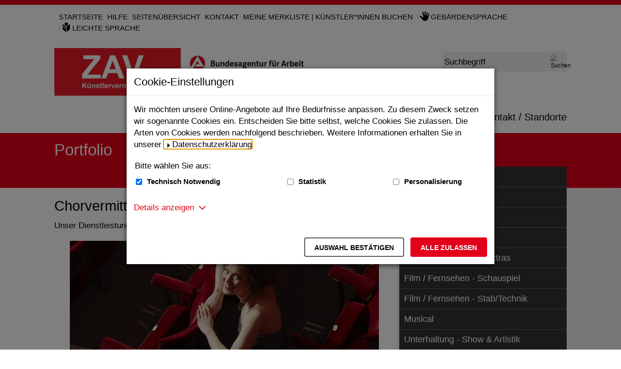

--- FILE ---
content_type: text/html;charset=utf-8
request_url: https://zav.arbeitsagentur.de/DE/Dienstleistungsportfolio/Chor/chor_node.html;jsessionid=239E893E97D1E345EDF68D97E25D768D
body_size: 10120
content:
<!doctype html>
<html lang="de">
<head>
  <base href="https://zav.arbeitsagentur.de/"/>
  <meta charset="UTF-8"/>
  <title>ZAV-Künstlervermittlung  -  Oper / Chor</title>
  <meta name="title" content="Oper / Chor"/>
  <meta name="viewport" content="width=device-width, initial-scale=1.0, maximum-scale=5.0, user-scalable=1"/>
  <meta name="generator" content="Government Site Builder" class="foundation-mq"/>
  <meta name="referrer" content="strict-origin-when-cross-origin">
  
    
    
    <meta name="description" content="Suche nach Chor"/>
    
  <!--
     Realisiert mit dem Government Site Builder.
     Die Content Management Lösung der Bundesverwaltung.
     www.government-site-builder.de
   -->
    <link rel="canonical" href="DE/Dienstleistungsportfolio/Chor/chor_node.html"/>
<link rel="license" href="DE/Service/Impressum/impressum_node.html" type="text/html" title="Impressum" />
<link rel="help" href="DE/Service/Hilfe/hilfe_node.html" type="text/html" title="Hilfe" />
<link rel="start" href="DE/Home/home_node.html" type="text/html" title="Homepage" />
<link rel="contents" href="DE/Service/Sitemap/sitemap_node.html" type="text/html" title="&Uuml;bersicht" />
<link rel="search" href="DE/Service/Suche/suche_node.html" type="text/html" title="Suche" />
<link rel="shortcut icon" href="/SiteGlobals/Frontend/Images/favicon.png?__blob=normal&amp;v=2" type="image/ico" />
<link rel="icon" href="/SiteGlobals/Frontend/Images/favicon-16x16.png?__blob=normal&amp;v=2" type="image/png" sizes="16x16" />
<link rel="icon" href="/SiteGlobals/Frontend/Images/favicon-32x32.png?__blob=normal&amp;v=2" type="image/png" sizes="32x32" />
<link rel="icon" href="/SiteGlobals/Frontend/Images/favicon-96x96.png?__blob=normal&amp;v=2" type="image/png" sizes="96x96" />
<link rel="icon" href="/SiteGlobals/Frontend/Images/favicon-180x180.png?__blob=normal&amp;v=2" type="image/png" sizes="180x180" />
<link rel="apple-touch-icon" href="/SiteGlobals/Frontend/Images/favicon-apple-57x57.png?__blob=normal&amp;v=2" type="image/png" sizes="57x57" />
<link rel="apple-touch-icon" href="/SiteGlobals/Frontend/Images/favicon-apple-60x60.png?__blob=normal&amp;v=2" type="image/png" sizes="60x60" />
<link rel="apple-touch-icon" href="/SiteGlobals/Frontend/Images/favicon-apple-72x72.png?__blob=normal&amp;v=2" type="image/png" sizes="72x72" />
<link rel="apple-touch-icon" href="/SiteGlobals/Frontend/Images/favicon-apple-76x76.png?__blob=normal&amp;v=2" type="image/png" sizes="76x76" />
<link rel="apple-touch-icon" href="/SiteGlobals/Frontend/Images/favicon-apple-114x144.png?__blob=normal&amp;v=2" type="image/png" sizes="114x144" />
<link rel="apple-touch-icon" href="/SiteGlobals/Frontend/Images/favicon-apple-120x120.png?__blob=normal&amp;v=2" type="image/png" sizes="120x120" />
<link rel="apple-touch-icon" href="/SiteGlobals/Frontend/Images/favicon-144x144.png?__blob=normal&amp;v=2" type="image/png" sizes="144x144" />
<link rel="apple-touch-icon" href="/SiteGlobals/Frontend/Images/favicon-apple-152x152.png?__blob=normal&amp;v=2" type="image/png" sizes="152x152" />
<link rel="apple-touch-icon" href="/SiteGlobals/Frontend/Images/favicon-apple-180x180.png?__blob=normal&amp;v=2" type="image/png" sizes="180x180" />
<meta name="msapplication-TileImage" content="/SiteGlobals/Frontend/Images/favicon-144x144.png?__blob=normal&amp;v=2" />
<meta name="msapplication-square70x70logo" content="/SiteGlobals/Frontend/Images/favicon-ms-70x70.png?__blob=normal&amp;v=2" />
<meta name="msapplication-square150x150logo" content="/SiteGlobals/Frontend/Images/favicon-ms-150x150.png?__blob=normal&amp;v=2" />
<meta name="msapplication-wide310x150logo" content="/SiteGlobals/Frontend/Images/favicon-ms-310x150.png?__blob=normal&amp;v=2" />
<meta name="msapplication-square310x310logo" content="/SiteGlobals/Frontend/Images/favicon-ms-310x310.png?__blob=normal&amp;v=2" />
<link rel="mask-icon" href="/SiteGlobals/Frontend/Images/favicon-safari-svg.png?__blob=normal&amp;v=2" type="image/svg+xml" />
<meta name="apple-mobile-web-app-title" content="KUENSTLERVERMITTLUNG">
<meta name="msapplication-TileColor" content="#ffffff"/><meta name="msapplication-config" content="none"/>
<meta name="application-name" content="KUENSTLERVERMITTLUNG">
<meta name="theme-color" content="#ffffff">    
    
<link rel="stylesheet"  href="SiteGlobals/Frontend/Styles/_libs.css?v=1" type="text/css"/>
<link rel="stylesheet"  href="SiteGlobals/Frontend/Styles/small.css?v=2" type="text/css"/>
<link rel="stylesheet"  href="SiteGlobals/Frontend/Styles/medium.css?v=2" type="text/css"/>
<link rel="stylesheet"  href="SiteGlobals/Frontend/Styles/large.css?v=2" type="text/css"/>
<link rel="stylesheet"  href="SiteGlobals/Frontend/Styles/xlarge.css?v=2" type="text/css"/>
<link rel="stylesheet"  href="SiteGlobals/Frontend/Styles/custom.css?v=5" type="text/css"/>
<link rel="stylesheet"  href="SiteGlobals/Frontend/Styles/addon_usability.css?v=2" type="text/css"/>
<link rel="stylesheet" href="SiteGlobals/Frontend/Styles/addon_print.css?v=2" type="text/css" media="print" />


    
    <script type="application/ld+json">
    {
        "@context" : "https://schema.org",
        "@type" : "WebSite",
        "name" : "ZAV-Künstlervermittlung",
        "url" : "https://zav.arbeitsagentur.de/"
    }
    </script>
</head>
  <body id="Start" class="gsb js-off lang-de fixed" data-nn="98000-98068" data-tracking-site-id="0">
    <div class="wrapperInner">
    <div id="wrapperDivisions" class="wrapperDivisions">
        <header class="header" aria-labelledby="headerH">
            <h1 id="headerH" hidden="true">Navigation und Service</h1>
            <nav class="navskip" role="navigation" aria-labelledby="navskiphead">
                <h2 id="navskiphead" class="navSkip" aria-hidden="true"><em>Springe direkt zu:</em></h2>
                <ul class="navSkip">
                    <li><a href="DE/Dienstleistungsportfolio/Chor/chor_node.html#content">Inhalt</a></li>
                    <li class="show-for-large"><a href="DE/Dienstleistungsportfolio/Chor/chor_node.html#nav">Hauptmenü</a></li>
                    <li><a href="DE/Dienstleistungsportfolio/Chor/chor_node.html#search">Suche</a></li>
                </ul>
            </nav>
            <nav role="navigation" class="togglenav hide-for-large" aria-labelledby="mainNavMobileH">
              <h2 id="mainNavMobileH" hidden="true">Menü</h2>
              <ul class="left">
                <li id="navMobileMenu" class="navMobileMenu"><button class="js-mobile-nav__toggle">Menü</button>
                <div class="c-mobile-nav js-mobile-nav js-mobile-nav__hidden" role="list" data-qa-mobilenav="">
  
  <div class="c-mobile-nav__search">
      <form role="search"
      aria-label="Schnellsuche"
      name="searchService"
      action="SiteGlobals/Forms/Suche/Expertensuche/Servicesuche_Formular.html"
      method="get"
      enctype="application/x-www-form-urlencoded"
         data-autosuggest-form="SiteGlobals/Forms/Suche/Expertensuche/Autosuggest_Formular.html?nn=98000"
>
  
  <input type="hidden" name="nn" value="98000"/>
  <input type="hidden" name="resourceId" value="80304" />
  <input type="hidden" name="input_" value="98000" />
  <input type="hidden" name="pageLocale" value="de" /><fieldset>
    <div>
            <div class="formLabel aural">
  <label for="f80304d80298">
    Suchbegriff</label>
</div>
  
<div class="formField">
  <input id="f80304d80298" name="templateQueryString" value="" title="Suchbegriff darf nicht mit Fragezeichen oder * beginnen" type="text" role="combobox" pattern="^[^*?].*$" placeholder=" " size="26" maxlength="100"/>
<span class="floatingLabel" aria-hidden="true">Suchbegriff</span>
</div>

            <input class="image" type="image" src="/SiteGlobals/Forms/_components/Buttons/Servicesuche_Submit.svg?__blob=image&amp;v=1" id="f80304d80290" name="submit" alt="Suchen" title="Suchen" />
                
    </div>
</fieldset></form>

</div>
  <div class="c-mobile-nav__list-container">
    <ul class="c-mobile-nav__list--main c-mobile-nav__list js-mobile-nav__list" role="presentation">
  
    <li class="c-mobile-nav__item c-mobile-nav__item--level1 js-mobile-nav__node is-closed" role="listitem">
            
        <a href="DE/Kuenstlersuche/kuenstlersuche_node.html" title="K&#252;nstlersuche" class="c-mobile-nav__link c-mobile-nav__link--overview">
  Suche nach Künstler*innen</a>
                  <button class="c-mobile-nav__button js-mobile-nav__navigateToInner is-closed" aria-expanded="false" aria-label="Unternavigation Suche nach Künstler*innen" title="Unternavigation Suche nach Künstler*innen"></button>
        <ul class="c-mobile-nav__list c-mobile-nav__list--inner js-mobile-nav__list is-invisible">
      
        <li class="c-mobile-nav__item c-mobile-nav__item--level2">
            
        <a href="DE/Kuenstlersuche/Schauspiel_Buehne/schauspiel_buehne_node.html" class="c-mobile-nav__link c-mobile-nav__link--overview">
  Schauspiel - Bühne</a>
                  </li>
        <li class="c-mobile-nav__item c-mobile-nav__item--level2">
            
        <a href="DE/Kuenstlersuche/Film_Fernsehen/film_fernsehen_node.html" class="c-mobile-nav__link c-mobile-nav__link--overview">
  Schauspiel - Film / TV</a>
                  </li>
        <li class="c-mobile-nav__item c-mobile-nav__item--level2">
            
        <a href="DE/Kuenstlersuche/Schauspiel_Puppenspiel/schauspiel_puppenspiel_node.html" class="c-mobile-nav__link c-mobile-nav__link--overview">
  Schauspiel - Figur / Puppe / Objekt</a>
                  </li>
        <li class="c-mobile-nav__item c-mobile-nav__item--level2">
            
        <a href="DE/Kuenstlersuche/Talents/talents_node.html" class="c-mobile-nav__link c-mobile-nav__link--overview">
  Werbung - Talents</a>
                  </li>
        <li class="c-mobile-nav__item c-mobile-nav__item--level2">
            
        <a href="DE/Kuenstlersuche/Werbung/werbung_node.html" class="c-mobile-nav__link c-mobile-nav__link--overview">
  Werbung - Models</a>
                  </li>
        <li class="c-mobile-nav__item c-mobile-nav__item--level2">
            
        <a href="DE/Kuenstlersuche/Musical/musical_node.html" class="c-mobile-nav__link c-mobile-nav__link--overview">
  Musical</a>
                  </li>
        <li class="c-mobile-nav__item c-mobile-nav__item--level2">
            
        <a href="DE/Kuenstlersuche/Show/show_node.html" class="c-mobile-nav__link c-mobile-nav__link--overview">
  Show</a>
                  </li>
        <li class="c-mobile-nav__item c-mobile-nav__item--level2">
            
        <a href="DE/Kuenstlersuche/Musik/musik_node.html" class="c-mobile-nav__link c-mobile-nav__link--overview">
  Musik</a>
                  </li>
        <li class="c-mobile-nav__item c-mobile-nav__item--level2">
            
        <a href="DE/Kuenstlersuche/Oper_Chor/oper_chor_node.html" class="c-mobile-nav__link c-mobile-nav__link--overview">
  Oper / Chor</a>
                  </li>
        <li class="c-mobile-nav__item c-mobile-nav__item--level2">
            
        <a href="DE/Kuenstlersuche/Orchester/orchester_node.html" class="c-mobile-nav__link c-mobile-nav__link--overview">
  Orchester</a>
                  </li>
        <li class="c-mobile-nav__item c-mobile-nav__item--level2">
            
        <a href="DE/Kuenstlersuche/Tanz/tanz_node.html" class="c-mobile-nav__link c-mobile-nav__link--overview">
  Tanz</a>
                  </li>
        </ul>
      </li><!-- oder dieses -->
          <li class="c-mobile-nav__item c-mobile-nav__item--level1" role="listitem">
            
        <a href="DE/UeberUns/ueber-uns_node.html" title="&#220;ber uns" class="c-mobile-nav__link c-mobile-nav__link--overview">
  Über uns</a>
                  </li>
        <li class="c-mobile-nav__item c-mobile-nav__item--level1" role="listitem">
            
        <a href="DE/Aktuelles/aktuelles_node.html" title="Aktuelles" class="c-mobile-nav__link c-mobile-nav__link--overview">
  Aktuelles</a>
                  </li>
        <li class="c-mobile-nav__item c-mobile-nav__item--level1 navVeranstaltungen" role="listitem">
            
        <a href="DE/Termine/termine_node.html" class="c-mobile-nav__link c-mobile-nav__link--overview">
  Termine</a>
                  </li>
        <li class="c-mobile-nav__item c-mobile-nav__item--level1 js-mobile-nav__node is-closed" role="listitem">
            
        <a href="DE/Dienstleistungsportfolio/dienstleistungsportfolio_node.html" title="Dienstleistungsportfolio" class="c-mobile-nav__link c-mobile-nav__link--overview">
  Portfolio</a>
                  <button class="c-mobile-nav__button js-mobile-nav__navigateToInner is-closed" aria-expanded="false" aria-label="Unternavigation Portfolio" title="Unternavigation Portfolio"></button>
        <ul class="c-mobile-nav__list c-mobile-nav__list--inner js-mobile-nav__list is-invisible">
      
        <li class="c-mobile-nav__item c-mobile-nav__item--level2">
            
        <a href="DE/Dienstleistungsportfolio/Schauspiel/schauspiel_buehne_node.html" class="c-mobile-nav__link c-mobile-nav__link--overview">
  Schauspiel Bühne</a>
                  </li>
        <li class="c-mobile-nav__item c-mobile-nav__item--level2">
            
        <a href="DE/Dienstleistungsportfolio/Puppenspiel/puppenspiel_node.html" class="c-mobile-nav__link c-mobile-nav__link--overview">
  Puppe / Figur / Objekt</a>
                  </li>
        <li class="c-mobile-nav__item c-mobile-nav__item--level2">
            
        <a href="DE/Dienstleistungsportfolio/Werbung/werbung_node.html" class="c-mobile-nav__link c-mobile-nav__link--overview">
  Werbung - Models</a>
                  </li>
        <li class="c-mobile-nav__item c-mobile-nav__item--level2">
            
        <a href="DE/Dienstleistungsportfolio/Talents/werbung_talents_node.html" class="c-mobile-nav__link c-mobile-nav__link--overview">
  Werbung - Talents &amp; Extras</a>
                  </li>
        <li class="c-mobile-nav__item c-mobile-nav__item--level2">
            
        <a href="DE/Dienstleistungsportfolio/Film_Fernsehen/film_fernsehen_node.html" class="c-mobile-nav__link c-mobile-nav__link--overview">
  Film / Fernsehen - Schauspiel</a>
                  </li>
        <li class="c-mobile-nav__item c-mobile-nav__item--level2">
            
        <a href="DE/Dienstleistungsportfolio/Stab_Technik/stab_technik_node.html" class="c-mobile-nav__link c-mobile-nav__link--overview">
  Film / Fernsehen - Stab/Technik</a>
                  </li>
        <li class="c-mobile-nav__item c-mobile-nav__item--level2">
            
        <a href="DE/Dienstleistungsportfolio/Musical/musical_node.html" class="c-mobile-nav__link c-mobile-nav__link--overview">
  Musical</a>
                  </li>
        <li class="c-mobile-nav__item c-mobile-nav__item--level2">
            
        <a href="DE/Dienstleistungsportfolio/Show/show_node.html" class="c-mobile-nav__link c-mobile-nav__link--overview">
  Unterhaltung - Show &amp; Artistik</a>
                  </li>
        <li class="c-mobile-nav__item c-mobile-nav__item--level2">
            
        <a href="DE/Dienstleistungsportfolio/Musik/musik_node.html" class="c-mobile-nav__link c-mobile-nav__link--overview">
  Unterhaltung - Musik</a>
                  </li>
        <li class="c-mobile-nav__item c-mobile-nav__item--level2">
            
        <a href="DE/Dienstleistungsportfolio/Tanz/tanz_node.html" class="c-mobile-nav__link c-mobile-nav__link--overview">
  Tanz</a>
                  </li>
        <li class="c-mobile-nav__item c-mobile-nav__item--level2">
            
        <strong>
  Oper / Chor</strong>
                  </li>
        <li class="c-mobile-nav__item c-mobile-nav__item--level2">
            
        <a href="DE/Dienstleistungsportfolio/Oper_Operette/oper_operette_node.html" class="c-mobile-nav__link c-mobile-nav__link--overview">
  Oper / Solo</a>
                  </li>
        <li class="c-mobile-nav__item c-mobile-nav__item--level2">
            
        <a href="DE/Dienstleistungsportfolio/Orchester/orchester_node.html" class="c-mobile-nav__link c-mobile-nav__link--overview">
  Orchester</a>
                  </li>
        <li class="c-mobile-nav__item c-mobile-nav__item--level2">
            
        <a href="DE/Dienstleistungsportfolio/Transition/Transition_node.html" title="Dienstleistungsportfolio" class="c-mobile-nav__link c-mobile-nav__link--overview">
  Transition-Beratung</a>
                  </li>
        <li class="c-mobile-nav__item c-mobile-nav__item--level2">
            
        <a href="DE/Dienstleistungsportfolio/Digitales_Theater-KI/Digitales_Theater_KI_node.html" class="c-mobile-nav__link c-mobile-nav__link--overview">
  Digital Performing Arts</a>
                  </li>
        </ul>
      </li><!-- oder dieses -->
          <li class="c-mobile-nav__item c-mobile-nav__item--level1 js-mobile-nav__node is-closed" role="listitem">
            
        <a href="DE/Standorte/standorte_node.html" title="Kontakt / Standorte" class="c-mobile-nav__link c-mobile-nav__link--overview">
  Kontakt / Standorte</a>
                  <button class="c-mobile-nav__button js-mobile-nav__navigateToInner is-closed" aria-expanded="false" aria-label="Unternavigation Kontakt / Standorte" title="Unternavigation Kontakt / Standorte"></button>
        <ul class="c-mobile-nav__list c-mobile-nav__list--inner js-mobile-nav__list is-invisible">
      
        <li class="c-mobile-nav__item c-mobile-nav__item--level2">
            
        <a href="DE/Standorte/Berlin/berlin_node.html" title="Standort Berlin" class="c-mobile-nav__link c-mobile-nav__link--overview">
  Berlin</a>
                  </li>
        <li class="c-mobile-nav__item c-mobile-nav__item--level2">
            
        <a href="DE/Standorte/Hamburg/hamburg_node.html" title="Standort Hamburg" class="c-mobile-nav__link c-mobile-nav__link--overview">
  Hamburg - Hannover - Rostock</a>
                  </li>
        <li class="c-mobile-nav__item c-mobile-nav__item--level2">
            
        <a href="DE/Standorte/Koeln/koeln_node.html" title="Standort K&#246;ln" class="c-mobile-nav__link c-mobile-nav__link--overview">
  Köln</a>
                  </li>
        <li class="c-mobile-nav__item c-mobile-nav__item--level2">
            
        <a href="DE/Standorte/Leipzig/leipzig_node.html" title="Standort Leipzig" class="c-mobile-nav__link c-mobile-nav__link--overview">
  Leipzig</a>
                  </li>
        <li class="c-mobile-nav__item c-mobile-nav__item--level2">
            
        <a href="DE/Standorte/Muenchen/muenchen_node.html" title="Standort M&#252;nchen" class="c-mobile-nav__link c-mobile-nav__link--overview">
  München</a>
                  </li>
        <li class="c-mobile-nav__item c-mobile-nav__item--level2">
            
        <a href="DE/Standorte/Stuttgart/stuttgart_node.html" title="Standort Stuttgart" class="c-mobile-nav__link c-mobile-nav__link--overview">
  Stuttgart</a>
                  </li>
        <li class="c-mobile-nav__item c-mobile-nav__item--level2">
            
        <a href="DE/Standorte/ZAV_Bonn/bonn_node.html" title="Standort Berlin" class="c-mobile-nav__link c-mobile-nav__link--overview">
  ZAV-Künstlervermittlung - Leitung </a>
                  </li>
        </ul>
    </li>
          </ul>
    <ul class="c-mobile-nav__meta" role="presentation">
    
      <li class="c-mobile-nav__meta-item  Bar" role="listitem">
      
          <a href="DE/Home/Startseite.html" title="Zur Startseite der ZAV-K&#252;nstlervermittlung" class="c-mobile-nav__meta-link">
  Startseite</a>
                  </li>
          <li class="c-mobile-nav__meta-item " role="listitem">
      
          <a href="DE/Service/Hilfe/hilfe_node.html" class="c-mobile-nav__meta-link">
  Hilfe</a>
                  </li>
          <li class="c-mobile-nav__meta-item " role="listitem">
      
          <a href="DE/Service/Sitemap/sitemap_node.html" class="c-mobile-nav__meta-link">
  Seitenübersicht</a>
                  </li>
          <li class="c-mobile-nav__meta-item " role="listitem">
      
          <a href="DE/Service/Kontakt/kontakt_node.html" class="c-mobile-nav__meta-link">
  Kontakt</a>
                  </li>
          <li class="c-mobile-nav__meta-item " role="listitem">
      
          <a href="DE/Service/Warenkorb/warenkorb_node.html" class="c-mobile-nav__meta-link">
  Meine Merkliste | Künstler*innen buchen</a>
                  </li>
          <li class="c-mobile-nav__meta-item  navServiceGS" role="listitem">
      
          <a href="DE/Service/Gebaerdensprache/gebaerdensprache_node.html" class="c-mobile-nav__meta-link">
  Gebärdensprache</a>
                  </li>
          <li class="c-mobile-nav__meta-item  navServiceLS" role="listitem">
      
          <a href="DE/Service/LeichteSprache/leichtesprache_node.html" class="c-mobile-nav__meta-link">
  Leichte Sprache</a>
                  </li>
          <li class="c-mobile-nav__meta-item  navPublikationen" role="listitem">
      
          <a href="DE/Service/Downloads/downloads_node.html" class="c-mobile-nav__meta-link">
  <span lang="en-GB" xml:lang="en-GB">Downloads</span></a>
                  </li>
          <li class="c-mobile-nav__meta-item  navFacebook" role="listitem">
      
          <a class="external" href="https://www.facebook.com/Kunstlervermittlung" title="Externer Link Zur Homepage von Facebook (Öffnet neues Fenster)" target="_blank" rel="noopener noreferrer">Facebook <em>Abonnieren</em></a>

                </li>
          <li class="c-mobile-nav__meta-item  navTwitter" role="listitem">
      
          <a class="external" href="https://twitter.com/Kuenstler_ZAV" title="Externer Link Zur Homepage von X (Twitter) (Öffnet neues Fenster)" target="_blank" rel="noopener noreferrer">X (Twitter) <em>Folgen</em></a>

                </li>
          <li class="c-mobile-nav__meta-item  navYouTube" role="listitem">
      
          <a class="external" href="https://www.youtube.com/user/Kuenstlervermittlung" title="Externer Link Zur Homepage von Youtube (Öffnet neues Fenster)" target="_blank" rel="noopener noreferrer">Youtube <em>Abonnieren</em></a>

                </li>
          <li class="c-mobile-nav__meta-item  navInstagram" role="listitem">
      
          <a class="external" href="https://www.instagram.com/zavkuenstlervermittlung/" title="Externer Link Zur Homepage von Instagram (Öffnet neues Fenster)" target="_blank" rel="noopener noreferrer">Instagram <em>Abonnieren</em></a>

                </li>
          <li class="c-mobile-nav__meta-item  navInstagram" role="listitem">
      
          <a class="external" href="https://www.instagram.com/zavmodels/" title="Externer Link Zur Homepage von Instagram ZAV Models (Öffnet neues Fenster)" target="_blank" rel="noopener noreferrer">ZAV Models <em>Abonnieren</em></a>

                </li>
          <li class="c-mobile-nav__meta-item  navInstagram" role="listitem">
      
          <a class="external" href="https://www.instagram.com/zavmusical/" title="Externer Link Zur Homepage von Instagram ZAV Musical (Öffnet neues Fenster)" target="_blank" rel="noopener noreferrer">ZAV Musical <em>Abonnieren</em></a>

                </li>
          <li class="c-mobile-nav__meta-item  navInstagram" role="listitem">
      
          <a class="external" href="https://www.instagram.com/zavunterhaltung" title="Externer Link Zur Homepage von Instagram ZAV Unterhaltung (Öffnet neues Fenster)" target="_blank" rel="noopener noreferrer">ZAV Unterhaltung <em>Abonnieren</em></a>

                </li>
          <li class="c-mobile-nav__meta-item  navInstagram" role="listitem">
      
          <a class="external" href="https://www.instagram.com/zavschauspiel" title="Externer Link Zur Homepage von Instagram ZAV Schauspiel (Öffnet neues Fenster)" target="_blank" rel="noopener noreferrer">ZAV Schauspiel <em>Abonnieren</em></a>

                </li>
          </ul>
  </div>
</div>


                </li>
                <li id="navMobileSearch" class="navMobileSearch js-mobile-nav__toggleOn js-mobile-nav__toggle--search"><button>Suche</button></li>
              </ul>
              <ul class="right">
                <li class="navServiceGS"><a  href="DE/Service/Gebaerdensprache/gebaerdensprache_node.html"><img src="/SiteGlobals/Frontend/Images/icons/gebaerdensprache-w.svg?__blob=normal&amp;v=1" title="Gebärdensprache" alt="Gebärdensprache" />

              </a></li>
                <li class="navServiceLS"><a  href="DE/Service/LeichteSprache/leichtesprache_node.html"><img src="/SiteGlobals/Frontend/Images/icons/leichte-sprache-w.svg?__blob=normal&amp;v=1" title="Leichte Sprache" alt="Leichte Sprache" />

              </a></li>
              </ul>
            </nav>
            <div class="wrapperBranding row ">
                <nav role="navigation" id="navServiceMeta" class="navServiceMeta large-12 columns" aria-labelledby="serviceNavH">
                    <h2 id="serviceNavH" hidden="true">Servicemenü</h2>
                    <ul>
                <li  class="Bar">
    <a href="DE/Home/Startseite.html" title="Zur Startseite der ZAV-K&#252;nstlervermittlung">
  Startseite</a>
                  </li>
                  <li >
    <a href="DE/Service/Hilfe/hilfe_node.html">
  Hilfe</a>
                  </li>
                  <li >
    <a href="DE/Service/Sitemap/sitemap_node.html">
  Seitenübersicht</a>
                  </li>
                  <li >
    <a href="DE/Service/Kontakt/kontakt_node.html">
  Kontakt</a>
                  </li>
                  <li >
    <a href="DE/Service/Warenkorb/warenkorb_node.html">
  Meine Merkliste | Künstler*innen buchen</a>
                  </li>
                  <li  class="navServiceGS">
    <a href="DE/Service/Gebaerdensprache/gebaerdensprache_node.html">
  Gebärdensprache</a>
                  </li>
                  <li  class="navServiceLS">
    <a href="DE/Service/LeichteSprache/leichtesprache_node.html">
  Leichte Sprache</a>
                  </li>
                  </ul>
              
                </nav>
            </div>
            <div class="row ">
                <div class="logo medium-6 small-9 columns">
                    <p><a href="DE/Home/home_node.html" id="anfang" title="Zur Startseite">
  <img src="/SiteGlobals/Frontend/Images/logo.jpg?__blob=normal&amp;v=2" alt="ZAV K&uuml;nstlervermittlung (Link zur Startseite)" />
</a>
                </p>
                </div>
                <div class="large-3 columns">
                    <div id="search" class="search">
                        <form role="search"
      aria-label="Schnellsuche"
      name="searchService"
      action="SiteGlobals/Forms/Suche/Expertensuche/Servicesuche_Formular.html"
      method="get"
      enctype="application/x-www-form-urlencoded"
         data-autosuggest-form="SiteGlobals/Forms/Suche/Expertensuche/Autosuggest_Formular.html?nn=98000"
>
  
  <input type="hidden" name="nn" value="98000"/>
  <input type="hidden" name="resourceId" value="80304" />
  <input type="hidden" name="input_" value="98000" />
  <input type="hidden" name="pageLocale" value="de" /><fieldset>
    <div>
            <div class="formLabel aural">
  <label for="f80304d80298">
    Suchbegriff</label>
</div>
  
<div class="formField">
  <input id="f80304d80298" name="templateQueryString" value="" title="Suchbegriff darf nicht mit Fragezeichen oder * beginnen" type="text" role="combobox" pattern="^[^*?].*$" placeholder=" " size="26" maxlength="100"/>
<span class="floatingLabel" aria-hidden="true">Suchbegriff</span>
</div>

            <input class="image" type="image" src="/SiteGlobals/Forms/_components/Buttons/Servicesuche_Submit.svg?__blob=image&amp;v=1" id="f80304d80290" name="submit" alt="Suchen" title="Suchen" />
                
    </div>
</fieldset></form>


                    </div>
                </div>
            </div>
            <div class="row">
                <div class="columns">
                    <nav id="nav" role="navigation" class="c-nav-primary" aria-labelledby="mainNavH">
                        <h2 id="mainNavH" hidden>Hauptmenü</h2>
                        <ul class="c-nav-primary__list">

  <li
                class="c-nav-primary__item  js-flyout-nav">
          <div class="c-nav-primary__nav-node " id="n-1">
            <button class="c-nav-primary__link js-flyout-nav-toggle"
                      data-qa-flyout-link="">
                Suche nach Künstler*innen</button>
            </div>

          <div class="c-flyout js-flyout c-flyout--columns-1" data-qa-flyout="">
              <p class="c-flyout__link-wrapper">
                <a class="c-flyout__overview-link" href="DE/Kuenstlersuche/kuenstlersuche_node.html" >
                  Übersicht</a>
              </p>
              <ul class="c-flyout__list-main" aria-label="Unternavigationspunkte">

                <li class="c-flyout__item-main" role="none">
                    <ul class="c-flyout__list" role="none">
                      <li class="c-flyout__item">

                          <a href="DE/Kuenstlersuche/Schauspiel_Buehne/schauspiel_buehne_node.html" class="c-flyout__link">
  Schauspiel - Bühne</a>
                  </li>
                      <li class="c-flyout__item">

                          <a href="DE/Kuenstlersuche/Film_Fernsehen/film_fernsehen_node.html" class="c-flyout__link">
  Schauspiel - Film / TV</a>
                  </li>
                      <li class="c-flyout__item">

                          <a href="DE/Kuenstlersuche/Schauspiel_Puppenspiel/schauspiel_puppenspiel_node.html" class="c-flyout__link">
  Schauspiel - Figur / Puppe / Objekt</a>
                  </li>
                      <li class="c-flyout__item">

                          <a href="DE/Kuenstlersuche/Talents/talents_node.html" class="c-flyout__link">
  Werbung - Talents</a>
                  </li>
                      <li class="c-flyout__item">

                          <a href="DE/Kuenstlersuche/Werbung/werbung_node.html" class="c-flyout__link">
  Werbung - Models</a>
                  </li>
                      <li class="c-flyout__item">

                          <a href="DE/Kuenstlersuche/Musical/musical_node.html" class="c-flyout__link">
  Musical</a>
                  </li>
                      <li class="c-flyout__item">

                          <a href="DE/Kuenstlersuche/Show/show_node.html" class="c-flyout__link">
  Show</a>
                  </li>
                      <li class="c-flyout__item">

                          <a href="DE/Kuenstlersuche/Musik/musik_node.html" class="c-flyout__link">
  Musik</a>
                  </li>
                      <li class="c-flyout__item">

                          <a href="DE/Kuenstlersuche/Oper_Chor/oper_chor_node.html" class="c-flyout__link">
  Oper / Chor</a>
                  </li>
                      <li class="c-flyout__item">

                          <a href="DE/Kuenstlersuche/Orchester/orchester_node.html" class="c-flyout__link">
  Orchester</a>
                  </li>
                      <li class="c-flyout__item last">

                          <a href="DE/Kuenstlersuche/Tanz/tanz_node.html" class="c-flyout__link">
  Tanz</a>
                  </li>
                      </ul>
                  </li>
                </ul>
            </div>
          </li>
      <li
                class="c-nav-primary__item ">
          <div class="c-nav-primary__nav-node " id="n-2">
            <a class="c-nav-primary__link"
                 href="DE/UeberUns/ueber-uns_node.html"
                 data-qa-flyout-link="">
                Über uns</a>
            </div>

          </li>
      <li
                class="c-nav-primary__item ">
          <div class="c-nav-primary__nav-node " id="n-3">
            <a class="c-nav-primary__link"
                 href="DE/Aktuelles/aktuelles_node.html"
                 data-qa-flyout-link="">
                Aktuelles</a>
            </div>

          </li>
      <li
                class="c-nav-primary__item ">
          <div class="c-nav-primary__nav-node " id="n-4">
            <a class="c-nav-primary__link"
                 href="DE/Termine/termine_node.html"
                 data-qa-flyout-link="">
                Termine</a>
            </div>

          </li>
      <li
                class="c-nav-primary__item  js-flyout-nav topinpath">
          <div class="c-nav-primary__nav-node " id="n-5">
            <button class="c-nav-primary__link js-flyout-nav-toggle" aria-current="true"
                      data-qa-flyout-link="">
                Portfolio</button>
            </div>

          <div class="c-flyout js-flyout c-flyout--columns-1" data-qa-flyout="">
              <p class="c-flyout__link-wrapper">
                <a class="c-flyout__overview-link" href="DE/Dienstleistungsportfolio/dienstleistungsportfolio_node.html" >
                  Übersicht</a>
              </p>
              <ul class="c-flyout__list-main" aria-label="Unternavigationspunkte">

                <li class="c-flyout__item-main" role="none">
                    <ul class="c-flyout__list" role="none">
                      <li class="c-flyout__item">

                          <a href="DE/Dienstleistungsportfolio/Schauspiel/schauspiel_buehne_node.html" class="c-flyout__link">
  Schauspiel Bühne</a>
                  </li>
                      <li class="c-flyout__item">

                          <a href="DE/Dienstleistungsportfolio/Puppenspiel/puppenspiel_node.html" class="c-flyout__link">
  Puppe / Figur / Objekt</a>
                  </li>
                      <li class="c-flyout__item">

                          <a href="DE/Dienstleistungsportfolio/Werbung/werbung_node.html" class="c-flyout__link">
  Werbung - Models</a>
                  </li>
                      <li class="c-flyout__item">

                          <a href="DE/Dienstleistungsportfolio/Talents/werbung_talents_node.html" class="c-flyout__link">
  Werbung - Talents &amp; Extras</a>
                  </li>
                      <li class="c-flyout__item">

                          <a href="DE/Dienstleistungsportfolio/Film_Fernsehen/film_fernsehen_node.html" class="c-flyout__link">
  Film / Fernsehen - Schauspiel</a>
                  </li>
                      <li class="c-flyout__item">

                          <a href="DE/Dienstleistungsportfolio/Stab_Technik/stab_technik_node.html" class="c-flyout__link">
  Film / Fernsehen - Stab/Technik</a>
                  </li>
                      <li class="c-flyout__item">

                          <a href="DE/Dienstleistungsportfolio/Musical/musical_node.html" class="c-flyout__link">
  Musical</a>
                  </li>
                      <li class="c-flyout__item">

                          <a href="DE/Dienstleistungsportfolio/Show/show_node.html" class="c-flyout__link">
  Unterhaltung - Show &amp; Artistik</a>
                  </li>
                      <li class="c-flyout__item">

                          <a href="DE/Dienstleistungsportfolio/Musik/musik_node.html" class="c-flyout__link">
  Unterhaltung - Musik</a>
                  </li>
                      <li class="c-flyout__item">

                          <a href="DE/Dienstleistungsportfolio/Tanz/tanz_node.html" class="c-flyout__link">
  Tanz</a>
                  </li>
                      <li class="c-flyout__item">

                          <a href="DE/Dienstleistungsportfolio/Chor/chor_node.html" class="c-flyout__link" aria-current="page">
  Oper / Chor</a>
                  </li>
                      <li class="c-flyout__item">

                          <a href="DE/Dienstleistungsportfolio/Oper_Operette/oper_operette_node.html" class="c-flyout__link">
  Oper / Solo</a>
                  </li>
                      <li class="c-flyout__item">

                          <a href="DE/Dienstleistungsportfolio/Orchester/orchester_node.html" class="c-flyout__link">
  Orchester</a>
                  </li>
                      <li class="c-flyout__item">

                          <a href="DE/Dienstleistungsportfolio/Transition/Transition_node.html" title="Dienstleistungsportfolio" class="c-flyout__link">
  Transition-Beratung</a>
                  </li>
                      <li class="c-flyout__item last">

                          <a href="DE/Dienstleistungsportfolio/Digitales_Theater-KI/Digitales_Theater_KI_node.html" class="c-flyout__link">
  Digital Performing Arts</a>
                  </li>
                      </ul>
                  </li>
                </ul>
            </div>
          </li>
      <li
                class="c-nav-primary__item  js-flyout-nav">
          <div class="c-nav-primary__nav-node mod" id="n-6">
            <button class="c-nav-primary__link js-flyout-nav-toggle"
                      data-qa-flyout-link="">
                Kontakt / Standorte</button>
            </div>

          <div class="c-flyout js-flyout c-flyout--columns-1" data-qa-flyout="">
              <p class="c-flyout__link-wrapper">
                <a class="c-flyout__overview-link" href="DE/Standorte/standorte_node.html" >
                  Übersicht</a>
              </p>
              <ul class="c-flyout__list-main" aria-label="Unternavigationspunkte">

                <li class="c-flyout__item-main" role="none">
                    <ul class="c-flyout__list" role="none">
                      <li class="c-flyout__item">

                          <a href="DE/Standorte/Berlin/berlin_node.html" title="Standort Berlin" class="c-flyout__link">
  Berlin</a>
                  </li>
                      <li class="c-flyout__item">

                          <a href="DE/Standorte/Hamburg/hamburg_node.html" title="Standort Hamburg" class="c-flyout__link">
  Hamburg - Hannover - Rostock</a>
                  </li>
                      <li class="c-flyout__item">

                          <a href="DE/Standorte/Koeln/koeln_node.html" title="Standort K&#246;ln" class="c-flyout__link">
  Köln</a>
                  </li>
                      <li class="c-flyout__item">

                          <a href="DE/Standorte/Leipzig/leipzig_node.html" title="Standort Leipzig" class="c-flyout__link">
  Leipzig</a>
                  </li>
                      <li class="c-flyout__item">

                          <a href="DE/Standorte/Muenchen/muenchen_node.html" title="Standort M&#252;nchen" class="c-flyout__link">
  München</a>
                  </li>
                      <li class="c-flyout__item">

                          <a href="DE/Standorte/Stuttgart/stuttgart_node.html" title="Standort Stuttgart" class="c-flyout__link">
  Stuttgart</a>
                  </li>
                      <li class="c-flyout__item last">

                          <a href="DE/Standorte/ZAV_Bonn/bonn_node.html" title="Standort Berlin" class="c-flyout__link">
  ZAV-Künstlervermittlung - Leitung </a>
                  </li>
                      </ul>
                  </li>
                </ul>
            </div>
          </li>
      </ul>


                    </nav>
                </div>
            </div>
            <div id="wrapperBreadcrumbs" class="wrapperBreadcrumbs">
  <nav id="navBreadcrumbsVertical" class="navBreadcrumbsVertical" aria-label="Sie sind hier:">
              <ol>
                <li class="level1 last">
        <span>   
                    <a href="DE/Dienstleistungsportfolio/dienstleistungsportfolio_node.html" title="Dienstleistungsportfolio">
  Portfolio</a>
                  </span>
      </li>
                </ol>
              </nav>
</div>


        </header>

        <main class="main row">
<div id="content" class="content large-8 medium-12 columns" data-qa-content="">
    <h1 class="isFirstInSlot">
  Chorvermittlung</h1>
              <div class="abstract">
  <p>Unser Dienstleistungsportfolio in der Chorvermittlung</p>
</div>
              <figure class="picture mitte normal" style="width:637px;">
            <span class="wrapper">
            <img src="/SharedDocs/Bilder/DE/Allgemein/Bilder_Dienstleistungsportfolio/Musiktheater_DLFP.jpg?__blob=normal&amp;v=2" title="Oper / Operette - Solo/Chor (Quelle: PantherMedia)" alt="Oper / Operette - Solo/Chor"/>

              </span>

            <figcaption class="wrapper-text">

              <span class="caption test">ZAV-Künstlervermittlung - wir machen das! </span>
              <span class="source">Quelle:<cite> PantherMedia</cite></span>
              </figcaption>
            </figure>
<p>Hamburg, Köln, Leipzig und Stuttgart – an diesen vier Standorten beraten die Chorvermittlerinnen und Chorvermittler der ZAV-Künstlervermittlung Sängerinnen und Sänger sowie Chordirektorinnen und Chordirektoren an Theatern und Rundfunkanstalten aus dem gesamten deutschsprachigen Raum. Unsere spezialisierten Ansprechpartner*innen betreuen Vakanzen in allen Stimmfächern und sind in der Lage, passgenau zu besetzen. Mit Informationen und Services rund um den Chorgesang stehen die Vermittlerinnen und Vermittler den Theatern und Sendern sowohl bei speziellen Chorvorsingen als auch bei Chorsprechstunden zur Verfügung. Gleichzeitig sind sie bei Vorsingen in allen Agenturen anwesend und bieten den Künstlerinnen und Künstlern ein hohes Maß an Präsenz, Ansprechbarkeit und kompetenter Beratung, u.a. zu beruflichen wie arbeitsmarktbezogenen Fragestellungen. Neutralität und kostenfreie Vermittlung sind Leitlinien unserer Arbeit.</p>

<p><strong>Information zur Einräumung von Nutzungsrechten<br/>
</strong>Wir bitten Sie, uns für die Dauer unserer Vermittlungstätigkeit oder bis auf Widerruf für die Überlassung und den Versand von Bild-, Ton- und Videodateien sowie Sedcards, Texten oder Zitaten eine <a class="RichTextIntLink Publication FTpdf" href="SharedDocs/Downloads/DE/DSE_EWE/025_EWE.html?nn=98000" target="_blank" rel="noopener noreferrer" title="Einwilligungserklärung (Öffnet neues Fenster)">Einwilligungserklärung</a> beizufügen. Diese einmalige Einwilligung betrifft dann entsprechend auch alle weiteren oder aktualisierten Dateien, die wir im Laufe und im Rahmen der vereinbarten Zusammenarbeit von Ihnen erhalten. Liegt uns Ihre Einwilligungserklärung nicht vor, werden wir Ihre Dateien nicht versenden und auch nicht speichern. Auch Ihre <a class="RichTextIntLink Publication FTpdf" href="SharedDocs/Downloads/DE/DSE_EWE/025_DSE.html?nn=98000" target="_blank" rel="noopener noreferrer" title="Datenschutzerklärung (Öffnet neues Fenster)">Erklärung zum Datenschutz</a> benötigen wir einmalig. Wenn Sie die PDF-Formulare Datenschutzerklärung und Einwilligungserklärung direkt im Webbrowser ausfüllen möchten, so benötigen Sie den  <a class="RichTextExtLink ExternalLink" href="https://get.adobe.com/reader/?loc=de" target="_blank" rel="noopener noreferrer" title="Externer Link Adobe Acrobat Reader DC (Öffnet neues Fenster)">Adobe® Reader® </a>als Plug-in bzw. als Add-On für Ihren Browser. Zur Installation folgen Sie bitte den Anleitungen auf der Adobe-Website. <br/>
English version: <a class="RichTextIntLink Publication FTpdf" href="SharedDocs/Downloads/DE/DSE_EWE/English_Version_DS.html?nn=98000" target="_blank" rel="noopener noreferrer" title="Privacy statement (Öffnet neues Fenster)">Privacy statement ZAV (International and Specialised Services) artists agency</a> <a class="RichTextIntLink Publication FTpdf" href="SharedDocs/Downloads/DE/DSE_EWE/English_Version_EWE.html?nn=98000" target="_blank" rel="noopener noreferrer" title="Declaration of consent for the granting of rights of use (Öffnet neues Fenster)">Declaration of consent for the granting of rights of use</a></p>

<p><strong>Kontakt:<br/>
</strong><a class="RichTextIntLink NavNode" href="DE/Standorte/Hamburg/hamburg_node.html" title="Standort Hamburg">Hamburg</a>, <a class="RichTextIntLink NavNode" href="DE/Standorte/Koeln/koeln_node.html" title="Standort Köln">Köln</a>, <a class="RichTextIntLink NavNode" href="DE/Standorte/Leipzig/leipzig_node.html" title="Standort Leipzig">Leipzig</a>, <a class="RichTextIntLink NavNode" href="DE/Standorte/Stuttgart/stuttgart_node.html" title="Standort Stuttgart">Stuttgart</a></p>
<div class="sectionRelated">
  </div>
              <p class="navToTop">
  <a href="DE/Dienstleistungsportfolio/Chor/chor_node.html#Start" title="Zum Seitenanfang">nach oben</a>
</p>


</div>
<aside class="supplement large-4 columns" aria-label="Zusatzinformationen">
  <nav id="navSecondary" class="navSecondary qs-navSecondary" aria-labelledby="navsecondaryhead">
     <h1 id="navsecondaryhead" aria-hidden="true">Menü</h1>
<div class="navMain" data-qa-navsecondary="">
        <ul>
                    <li class="first">

<a href="DE/Dienstleistungsportfolio/Schauspiel/schauspiel_buehne_node.html">
  Schauspiel Bühne</a>
                  </li>
                    <li class="">

<a href="DE/Dienstleistungsportfolio/Puppenspiel/puppenspiel_node.html">
  Puppe / Figur / Objekt</a>
                  </li>
                    <li class="">

<a href="DE/Dienstleistungsportfolio/Werbung/werbung_node.html">
  Werbung - Models</a>
                  </li>
                    <li class="">

<a href="DE/Dienstleistungsportfolio/Talents/werbung_talents_node.html">
  Werbung - Talents &amp; Extras</a>
                  </li>
                    <li class="">

<a href="DE/Dienstleistungsportfolio/Film_Fernsehen/film_fernsehen_node.html">
  Film / Fernsehen - Schauspiel</a>
                  </li>
                    <li class="">

<a href="DE/Dienstleistungsportfolio/Stab_Technik/stab_technik_node.html">
  Film / Fernsehen - Stab/Technik</a>
                  </li>
                    <li class="">

<a href="DE/Dienstleistungsportfolio/Musical/musical_node.html">
  Musical</a>
                  </li>
                    <li class="">

<a href="DE/Dienstleistungsportfolio/Show/show_node.html">
  Unterhaltung - Show &amp; Artistik</a>
                  </li>
                    <li class="">

<a href="DE/Dienstleistungsportfolio/Musik/musik_node.html">
  Unterhaltung - Musik</a>
                  </li>
                    <li class="">

<a href="DE/Dienstleistungsportfolio/Tanz/tanz_node.html">
  Tanz</a>
                  </li>
                    <li class="">

<strong>
  Oper / Chor</strong>
                  </li>
                    <li class="">

<a href="DE/Dienstleistungsportfolio/Oper_Operette/oper_operette_node.html">
  Oper / Solo</a>
                  </li>
                    <li class="">

<a href="DE/Dienstleistungsportfolio/Orchester/orchester_node.html">
  Orchester</a>
                  </li>
                    <li class="">

<a href="DE/Dienstleistungsportfolio/Transition/Transition_node.html" title="Dienstleistungsportfolio">
  Transition-Beratung</a>
                  </li>
                    <li class="last">

<a href="DE/Dienstleistungsportfolio/Digitales_Theater-KI/Digitales_Theater_KI_node.html">
  Digital Performing Arts</a>
                  </li>
                    </ul>
                </div>
  

  </nav>
</aside>
</main>
<div id="servicebox" class="servicebox" data-qa-servicebox="">
  <div class="row">
    <aside class="service large-4 columns" aria-labelledby="fServiceH">
      <h1 aria-hidden="true" id="fServiceH" class="head">Service</h1>
      <ul>
<li >
  <a href="DE/Service/Kontakt/kontakt_node.html">
  Kontakt</a>
                  </li>


<li class="navPublikationen">
  <a href="DE/Service/Downloads/downloads_node.html">
  <span lang="en-GB" xml:lang="en-GB">Downloads</span></a>
                  </li>


      </ul>
    </aside>
    <aside class="social large-8 columns" aria-labelledby="fSubscribeH">
      <h1 aria-hidden="true" id="fSubscribeH" class="head">Besuchen Sie uns auf...</h1>
      <ul class="row small-up-2">
<li class="column column-block navFacebook"><a class="external" href="https://www.facebook.com/Kunstlervermittlung" title="Externer Link Zur Homepage von Facebook (Öffnet neues Fenster)" target="_blank" rel="noopener noreferrer">Facebook <em>Abonnieren</em></a>

                </li>
<li class="column column-block navInstagram"><a class="external" href="https://www.instagram.com/zavmodels/" title="Externer Link Zur Homepage von Instagram ZAV Models (Öffnet neues Fenster)" target="_blank" rel="noopener noreferrer">ZAV Models <em>Abonnieren</em></a>

                </li>
<li class="column column-block navTwitter"><a class="external" href="https://twitter.com/Kuenstler_ZAV" title="Externer Link Zur Homepage von X (Twitter) (Öffnet neues Fenster)" target="_blank" rel="noopener noreferrer">X (Twitter) <em>Folgen</em></a>

                </li>
<li class="column column-block navInstagram"><a class="external" href="https://www.instagram.com/zavmusical/" title="Externer Link Zur Homepage von Instagram ZAV Musical (Öffnet neues Fenster)" target="_blank" rel="noopener noreferrer">ZAV Musical <em>Abonnieren</em></a>

                </li>
<li class="column column-block navYouTube"><a class="external" href="https://www.youtube.com/user/Kuenstlervermittlung" title="Externer Link Zur Homepage von Youtube (Öffnet neues Fenster)" target="_blank" rel="noopener noreferrer">Youtube <em>Abonnieren</em></a>

                </li>
<li class="column column-block navInstagram"><a class="external" href="https://www.instagram.com/zavunterhaltung" title="Externer Link Zur Homepage von Instagram ZAV Unterhaltung (Öffnet neues Fenster)" target="_blank" rel="noopener noreferrer">ZAV Unterhaltung <em>Abonnieren</em></a>

                </li>
<li class="column column-block navInstagram"><a class="external" href="https://www.instagram.com/zavkuenstlervermittlung/" title="Externer Link Zur Homepage von Instagram (Öffnet neues Fenster)" target="_blank" rel="noopener noreferrer">Instagram <em>Abonnieren</em></a>

                </li>
<li class="column column-block navInstagram"><a class="external" href="https://www.instagram.com/zavschauspiel" title="Externer Link Zur Homepage von Instagram ZAV Schauspiel (Öffnet neues Fenster)" target="_blank" rel="noopener noreferrer">ZAV Schauspiel <em>Abonnieren</em></a>

                </li>
      </ul>
    </aside>
  </div>
</div>        <footer class="footer" aria-labelledby="footerH">
            <h1 id="footerH" hidden="true">Seiteninformationen und -Funktionen</h1>
            <nav id="navBreadcrumbs" class="navBreadcrumbs" aria-label="Navigationspfad">
                <ol>
              <li class="first">
                    <a href="DE/Home/home_node.html" title="Zur Startseite">
      <img src="/SiteGlobals/Frontend/Images/icons/home-b.svg?__blob=normal&amp;v=1" alt="Zur Startseite" />
    </a>
                    </li>
                  <li>
    <a href="DE/Dienstleistungsportfolio/dienstleistungsportfolio_node.html" title="Dienstleistungsportfolio">
  Portfolio</a>
                  </li>
                  <li>
    <strong>
  Oper / Chor</strong>
                  </li>
                  </ol>
			  

            </nav>
            <div id="navFunctionsWrapper" role="group" aria-label="Seitenfunktionen" class="navFunctionsWrapper row">
                <div class="small-7 columns">
                    <h2 role="presentation" id="navFunctionHead">Diese Seite</h2>
                    <ul id="navFunctions" class="navFunctions" aria-labelledby="navFunctionHead">
                         <li id="navFunctionsPrint" class="navFunctionsPrint js-print">
                            <button>drucken</button>
                        </li>
                        <li id="navFunctionsRecommend" class="navFunctionsRecommend">
<a href="mailto:?subject=Seiten-Empfehlung%20zav.arbeitsagentur.de&body=Hallo%2C%0A%0Aich%20m%C3%B6chte%20Ihnen%20folgende%20Seite%20auf%20zav.arbeitsagentur.de%20empfehlen%3A%0Ahttps%3A%2F%2Fzav.arbeitsagentur.de%2FDE%2FDienstleistungsportfolio%2FChor%2Fchor_node.html%0A%0AViele%20Gr%C3%BC%C3%9Fe" target="_blank" title="empfehlen">empfehlen</a>                        </li>
                    </ul>
                </div>
                <div class="small-5 columns">
                    <p class="navToTop">
                        <a href="DE/Dienstleistungsportfolio/Chor/chor_node.html#Start">Zum Seitenanfang</a>
                    </p>
                </div>
            </div>
<ul id="siteInfo" class="siteInfo row" aria-label="Unternavigation aller Website-Bereiche">
   <li class="smallAccordion medium-6 large-3 columns">
     <div class="tabs-container">
      <strong class="heading">Suche nach Künstler*innen</strong>
        <ul>
<li >
  <a href="DE/Kuenstlersuche/Schauspiel_Buehne/schauspiel_buehne_node.html">
  Schauspiel - Bühne</a>
                  </li>


<li >
  <a href="DE/Kuenstlersuche/Film_Fernsehen/film_fernsehen_node.html">
  Schauspiel - Film / TV</a>
                  </li>


<li >
  <a href="DE/Kuenstlersuche/Schauspiel_Puppenspiel/schauspiel_puppenspiel_node.html">
  Schauspiel - Figur / Puppe / Objekt</a>
                  </li>


<li >
  <a href="DE/Kuenstlersuche/Talents/talents_node.html">
  Werbung - Talents</a>
                  </li>


<li >
  <a href="DE/Kuenstlersuche/Werbung/werbung_node.html">
  Werbung - Models</a>
                  </li>


<li >
  <a href="DE/Kuenstlersuche/Musical/musical_node.html">
  Musical</a>
                  </li>


<li >
  <a href="DE/Kuenstlersuche/Show/show_node.html">
  Show</a>
                  </li>


<li >
  <a href="DE/Kuenstlersuche/Musik/musik_node.html">
  Musik</a>
                  </li>


       </ul>
     </div>
   </li>
   <li class="smallAccordion medium-6 large-3 columns">
     <div class="tabs-container">
      <strong class="heading">Aktuelles</strong>
        <ul>
<li >
  <a href="DE/UeberUns/ueber-uns_node.html" title="&#220;ber uns">
  Über uns</a>
                  </li>


<li >
  <a href="DE/Aktuelles/aktuelles_node.html" title="Aktuelles">
  Aktuelles</a>
                  </li>


<li class="navVeranstaltungen">
  <a href="DE/Termine/termine_node.html">
  Termine</a>
                  </li>


       </ul>
     </div>
   </li>
   <li class="smallAccordion medium-6 large-3 columns">
     <div class="tabs-container">
      <strong class="heading">Portfolio</strong>
        <ul>
<li >
  <a href="DE/Dienstleistungsportfolio/Werbung/werbung_node.html">
  Werbung - Models</a>
                  </li>


<li >
  <a href="DE/Dienstleistungsportfolio/Film_Fernsehen/film_fernsehen_node.html">
  Film / Fernsehen - Schauspiel</a>
                  </li>


<li >
  <a href="DE/Dienstleistungsportfolio/Stab_Technik/stab_technik_node.html">
  Film / Fernsehen - Stab/Technik</a>
                  </li>


<li >
  <a href="DE/Dienstleistungsportfolio/Talents/werbung_talents_node.html">
  Werbung - Talents &amp; Extras</a>
                  </li>


<li >
  <a href="DE/Dienstleistungsportfolio/Schauspiel/schauspiel_buehne_node.html">
  Schauspiel Bühne</a>
                  </li>


<li >
  <a href="DE/Dienstleistungsportfolio/Musical/musical_node.html">
  Musical</a>
                  </li>


<li >
  <a href="DE/Dienstleistungsportfolio/Show/show_node.html">
  Unterhaltung - Show &amp; Artistik</a>
                  </li>


<li >
  <a href="DE/Dienstleistungsportfolio/Musik/musik_node.html">
  Unterhaltung - Musik</a>
                  </li>


<li >
  <a href="DE/Dienstleistungsportfolio/Tanz/tanz_node.html">
  Tanz</a>
                  </li>


<li >
  <strong>
  Oper / Chor</strong>
                  </li>


<li >
  <a href="DE/Dienstleistungsportfolio/Oper_Operette/oper_operette_node.html">
  Oper / Solo</a>
                  </li>


<li >
  <a href="DE/Dienstleistungsportfolio/Orchester/orchester_node.html">
  Orchester</a>
                  </li>


<li >
  <a href="DE/Dienstleistungsportfolio/Transition/Transition_node.html" title="Dienstleistungsportfolio">
  Transition-Beratung</a>
                  </li>


       </ul>
     </div>
   </li>
   <li class="smallAccordion medium-6 large-3 columns">
     <div class="tabs-container">
      <strong class="heading">Standorte</strong>
        <ul>
<li >
  <a href="DE/Standorte/Berlin/berlin_node.html" title="Standort Berlin">
  Berlin</a>
                  </li>


<li >
  <a href="DE/Standorte/Hamburg/hamburg_node.html" title="Standort Hamburg">
  Hamburg - Hannover - Rostock</a>
                  </li>


<li >
  <a href="DE/Standorte/Koeln/koeln_node.html" title="Standort K&#246;ln">
  Köln</a>
                  </li>


<li >
  <a href="DE/Standorte/Leipzig/leipzig_node.html" title="Standort Leipzig">
  Leipzig</a>
                  </li>


<li >
  <a href="DE/Standorte/Muenchen/muenchen_node.html" title="Standort M&#252;nchen">
  München</a>
                  </li>


<li >
  <a href="DE/Standorte/Stuttgart/stuttgart_node.html" title="Standort Stuttgart">
  Stuttgart</a>
                  </li>


<li >
  <a href="DE/Standorte/ZAV_Bonn/bonn_node.html" title="Standort Berlin">
  ZAV-Künstlervermittlung - Leitung </a>
                  </li>


       </ul>
     </div>
   </li>
</ul>            <nav class="copyright row" aria-labelledby="infoNavH">
                <h2 id="infoNavH" hidden="true">Seiteninformationen</h2>
                <div class="columns">
                    <p>
                        &#169; ZAV-Künstlervermittlung&nbsp;
                      <span role="list">
<span role="listitem"><a href="DE/Service/Impressum/impressum_node.html">
  Impressum</a>
                  </span><span role="listitem"><a href="DE/Service/Datenschutz/datenschutz_node.html">
  Datenschutz</a>
                  </span><span role="listitem"><a href="DE/Service/Barrierefreiheit/barrierefreiheit_node.html">
  Barrierefreiheit</a>
                  </span>                      </span>
                    </p>
                </div>
            </nav>
        </footer>

    </div>
<div id="cookieDialog" class="cookieDialog" data-hideCookiebanner="false" style="display:none;">
    <div class="modal" id="ba-hf-cd-modal" role="dialog" aria-label="Dialog-Info" aria-hidden="false" aria-modal="true">
        <div class="modal-dialog">
            <div class="modal-content">
                <div class="modal-header">
                    <h1 class="modal-title">
                        Cookie-Einstellungen
                    </h1>
                </div>
                <div class="modal-body">
                    <p class="text">
                            Wir möchten unsere Online-Angebote auf Ihre Bedürfnisse anpassen. Zu diesem Zweck setzen wir sogenannte Cookies ein. Entscheiden Sie bitte selbst, welche Cookies Sie zulassen. Die Arten von Cookies werden nachfolgend beschrieben. Weitere Informationen erhalten Sie in unserer <a class='RichTextIntLink' href='DE/Service/Datenschutz/datenschutz_node.html'>Datenschutzerklärung</a>.
                    </p>
                    <form class="cookie-form">
                        <fieldset>
                            <legend>
                                Bitte wählen Sie aus:
                            </legend>
                            <div class="cookie-checkboxes">
                                <div>
                                    <div class="form-group">
                                        <input id="tech-cookies-cb" type="checkbox">
                                        <label for="tech-cookies-cb">Technisch Notwendig</label>
                                    </div>
                                </div>
                                <div>
                                    <div class="form-group">
                                        <input id="stat-cookies-cb" type="checkbox">
                                        <label for="stat-cookies-cb">Statistik</label>
                                    </div>
                                </div>
                                <div>
                                    <div class="form-group">
                                        <input id="pers-cookies-cb" type="checkbox">
                                        <label for="pers-cookies-cb">Personalisierung</label>
                                    </div>
                                </div>
                            </div>
                        </fieldset>
                    </form>
                    <div>
                        <div class="tabs-container">
                            <a class="heading inactive-control" aria-controls="uid-6492" aria-expanded="false"
                                    aria-label="Details anzeigen zum Thema Cookies - ausklappen"
                                    role="button" href="#uid-6492">
                                Details anzeigen
                            </a>
                            <div style="display:none;" id="uid-6492" role="tabpanel"
                                    aria-label="Beschreibung der verwendeten Cookies" aria-expanded="false">
                                <h2>Technisch Notwendig</h2>
                                <p>Diese Cookies sind für den Betrieb der Seite unbedingt notwendig, ermöglichen aber in jedem Fall eine für Sie uneingeschränkte und funktionale Nutzung unseres Online-Angebots. Notwendige Cookies helfen dabei, unsere Webseite nutzbar zu machen, indem sie Grundfunktionen wie Seitennavigation, Zugriff auf sichere Bereiche der Webseite ermöglichen, aber auch sicherheitsrelevante Funktionen ermöglichen.</p>
                                <h2>Statistik</h2>
                                <p>Diese Cookies sammeln Informationen darüber, wie Sie unser Online-Angebot verwenden. Sie speichern keine Informationen, die eine persönliche Identifikation des Besuchers erlauben. Die mit Hilfe dieser Cookies gesammelten Informationen sind aggregiert und somit anonym. Durch die gesammelten anonymen Daten können wir das Online -Angebot kontinuierlich verbessern.</p>
                                <h2>Personalisierung</h2>
                                <p>Diese Cookies helfen uns dabei, Sie bei der Nutzung des Online-Angebotes optimal zu unterstützen. Wir können Ihnen passende Informationen zu Ihrem Anliegen anbieten und Ihre Einstellungen speichern, um somit Ihren nächsten Online-Portal-Besuch zu vereinfachen.</p>
                            </div>
                        </div>
                    </div>
                </div>
                <div class="modal-footer">
                    <button class="ba-btn ba-btn-contrast" aria-label="Auswahl bestätigen – Ausgewählte Cookies werden akzeptiert">
                        Auswahl bestätigen
                    </button>
                    <button class="ba-btn ba-btn-primary" aria-label="Alle zulassen – Alle Cookies werden akzeptiert">
                        Alle zulassen
                    </button>
                </div>
            </div>
        </div>
    </div>
</div></div>
    <script src="SiteGlobals/Frontend/JavaScript/init/global.js?v=2"></script>
    <!-- Seite generiert am: Sun Jan 18 21:01:16 CET 2026 -->
  </body>
</html>